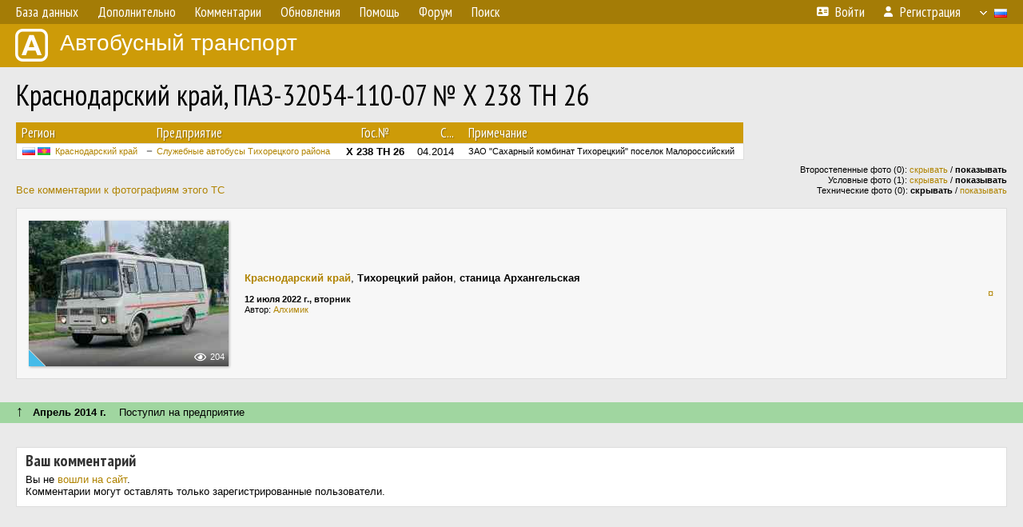

--- FILE ---
content_type: text/html; charset=utf-8
request_url: https://www.google.com/recaptcha/api2/aframe
body_size: 268
content:
<!DOCTYPE HTML><html><head><meta http-equiv="content-type" content="text/html; charset=UTF-8"></head><body><script nonce="s6qBcNlXpJ_G5PrDqjzlbA">/** Anti-fraud and anti-abuse applications only. See google.com/recaptcha */ try{var clients={'sodar':'https://pagead2.googlesyndication.com/pagead/sodar?'};window.addEventListener("message",function(a){try{if(a.source===window.parent){var b=JSON.parse(a.data);var c=clients[b['id']];if(c){var d=document.createElement('img');d.src=c+b['params']+'&rc='+(localStorage.getItem("rc::a")?sessionStorage.getItem("rc::b"):"");window.document.body.appendChild(d);sessionStorage.setItem("rc::e",parseInt(sessionStorage.getItem("rc::e")||0)+1);localStorage.setItem("rc::h",'1769009134054');}}}catch(b){}});window.parent.postMessage("_grecaptcha_ready", "*");}catch(b){}</script></body></html>